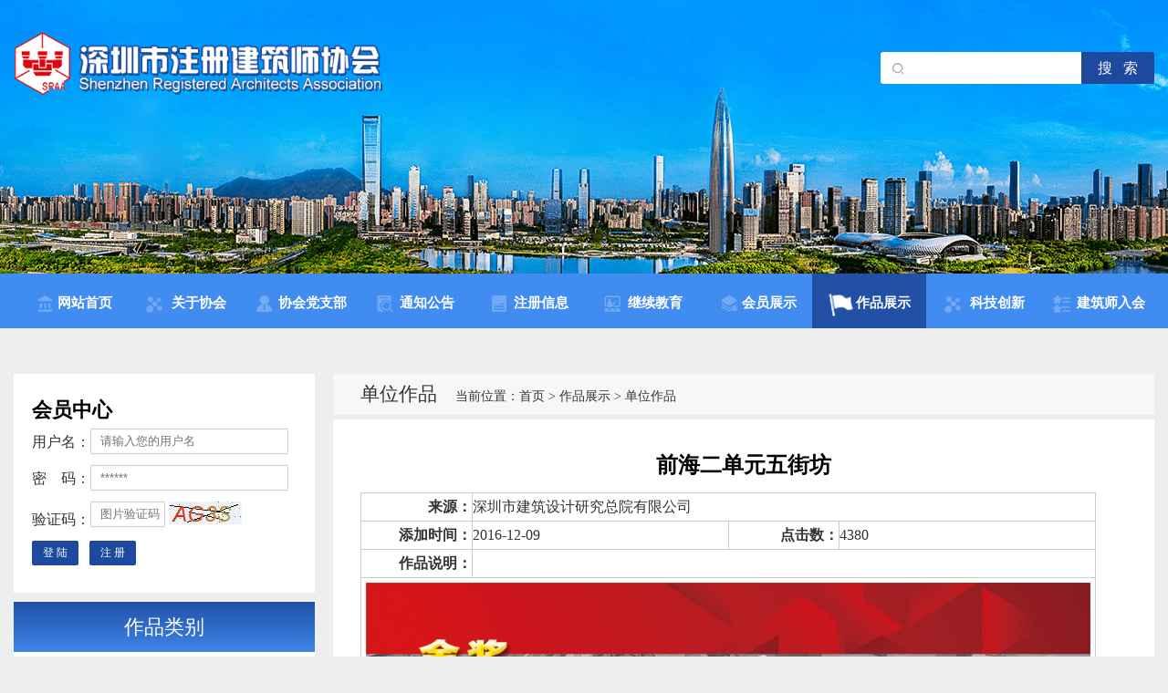

--- FILE ---
content_type: text/html; charset=utf-8
request_url: http://szzcs.com.cn/workInfo.aspx?id=47
body_size: 14373
content:

<!doctype html>
<html lang="en">
<head>
<meta charset="utf-8"/>
<meta name="viewport" content="width=device-width, initial-scale=1.0, user-scalable=no, minimum-scale=1.0, maximum-scale=1.0" />
<meta content="telephone=no" name="format-detection" />
<meta name="apple-mobile-web-app-capable" content="yes" />
<meta name="apple-mobile-web-app-status-bar-style" content="black" />
<meta http-equiv="X-UA-Compatible" content="IE=edge">
<title>前海二单元五街坊_深圳市注册建筑师协会</title>
<meta name="keywords" content="前海二单元五街坊,作品展示,深圳市注册建筑师协会">
<meta name="description" content="深圳市注册建筑师协会">
<link href="/css/main.css" rel="stylesheet" type="text/css" />
<script src="/js/iepngfix_tilebg.js" type="text/javascript"></script>

<script type="text/javascript" src="/highslide/highslide-with-gallery.js"></script>
<link rel="stylesheet" type="text/css" href="/highslide/highslide.css" />
<script type="text/javascript">
    hs.graphicsDir = '/highslide/graphics/';
    hs.outlineType = 'rounded-white';
    hs.dimmingOpacity = 0.75;

</script>
<script src="/js/jquery-3.4.1.min.js"></script></head>
<body>
<form method="post" action="./workInfo.aspx?id=47" id="form1">
<div class="aspNetHidden">
<input type="hidden" name="__VIEWSTATE" id="__VIEWSTATE" value="/wEPDwUKLTQ2NjI1MjYyMw9kFgJmD2QWBAIBD2QWAgICDxYCHgdWaXNpYmxlaGQCAg8WAh4LXyFJdGVtQ291bnQCARYCZg9kFgJmDxUCEzIwMTYxMjEyMTM1MjU3MC5qcGcTMjAxNjEyMTIxMzUyNTcwLmpwZ2RkX/t2rMfhkv+lTwj7mEPKBxGcTcM6ePV1g4mB8ZVWtWU=" />
</div>

<div class="aspNetHidden">

	<input type="hidden" name="__VIEWSTATEGENERATOR" id="__VIEWSTATEGENERATOR" value="633C141A" />
</div>



<header>
    <div id="banner">
        <ul class="slides">
            <li style="background: url(/images/banner1.jpg) center no-repeat; background-size: cover"><a href="/"></a></li>
        </ul>
        <div class="top">
            <div class="logo">
                <img src="/images/logo.png" />
            </div>
            <div class="select">
                <input id="keyword" type="text" class="txt_search" />
                <input type="button" id="bt_FindList" name="bt_FindList" value="搜   索" onclick="Search();" class="btn_search">
                <script type="text/javascript">
                    function Search() {
                        var keywords = escape(document.getElementById('keyword').value);
                        window.location.href = 'search.aspx?keywords=' + keywords;
                    }
                </script>
            </div>
        </div>
    </div>
    <div class="menu">
        <span class="menubtn"></span>
        <ul>
            <li id="menu0" class="current"><a href="/"><span>网站首页<i></i></span></a></li>
            <li id="menu1" class=""><a href="/about.aspx?id=1"><span>关于协会<i></i></span></a></li>
            <li id="menu7" class=""><a href="/newslist.aspx?typeid=103"><span>协会党支部<i></i></span></a></li>
            <li id="menu2" class=""><a href="/newslist.aspx?typeid=201"><span>通知公告<i></i></span></a></li>
            <li id="menu3" class=""><a href="/newslist.aspx?typeid=301"><span>注册信息<i></i></span></a></li>
            <li id="menu4" class=""><a href="/courseList.aspx"><span>继续教育<i></i></span></a></li>
            <li id="menu5" class=""><a href="/memberList.aspx"><span>会员展示<i></i></span></a></li>
            <li id="menu6" class=""><a href="/worklist.aspx"><span>作品展示<i></i></span></a></li>
            <!--li id="menu7" class=""><a href="/newslist.aspx?typeid=207">港澳台建筑师</a></li-->
            <li id="menu9"><a  class="" target="_blank" href="http://www.jzsxy.com.cn/cloud.aspx"><span>科技创新<i></i></span></a></li>
            <li id="menu8"><a id="lgmenu" class="" href="/WriteInfo.aspx"><span>建筑师入会<i></i></span></a></li>
            
        </ul>
    </div>
</header>

<script>
$(function(){
	$(".menubtn").click(function(){
		$(".menu").toggleClass("open");
		})
	
	
	})
    if (document.URL.toLowerCase().indexOf("write") > -1)//
    {
        document.getElementById("menu0").className = "";
        document.getElementById("lgmenu").className = "current";
    }
    if (document.URL.toLowerCase().indexOf("typeid=103") > -1)//
    {
        document.getElementById("menu0").className = "";
        document.getElementById("menu7").className = "current";
    }
  
    if (document.URL.toLowerCase().indexOf("personList") > -1 || document.URL.toLowerCase().indexOf("member") > -1)//
    {
        document.getElementById("menu0").className = "";
        document.getElementById("menu5").className = "current";
    }
    if (document.URL.toLowerCase().indexOf("typeid=401") > -1 || document.URL.toLowerCase().indexOf("courselist") > -1)//
    {
        document.getElementById("menu0").className = "";
        document.getElementById("menu4").className = "current";
    }
    if (document.URL.toLowerCase().indexOf("typeid=301") > -1)//
    {
        document.getElementById("menu0").className = "";
        document.getElementById("menu3").className = "current";
    }
    if (document.URL.toLowerCase().indexOf("typeid=201") > -1)//
    {
        document.getElementById("menu0").className = "";
        document.getElementById("menu2").className = "current";
    }
    if (document.URL.toLowerCase().indexOf("about") > -1)//
    {
        document.getElementById("menu0").className = "";
        document.getElementById("menu1").className = "current";
    }
  if (document.URL.toLowerCase().indexOf("work") > -1 || document.URL.toLowerCase().indexOf("newsperson") > -1)
    {
        document.getElementById("menu0").className = "";
        document.getElementById("menu6").className = "current";
    }
</script>


<div class="main" id="main">
  <div class="box_lt" id="box_lt">
    <div class="login">		
      <div class="tit"><h2>会员中心</h2></div>
      <div class="box">
       
        <span id="login1_nologin">
  <ul>
    <li>用户名：<input class="in_txt" name="username" placeholder="请输入您的用户名" type="text" id="username" /></li>
    <li>密　码：<input class="in_txt" name="Password" placeholder="******" type="password" id="Password" /></li>
    <li>验证码：<input class="in_txt" style="width:80px" name="VerifyCode" placeholder="图片验证码" type="text" id="VerifyCode" />
        <img src="/admin/image.aspx" id="Image1" onclick="getImg()" />
    </li>
    <li class="lst"><input type="button" ID="bt_Login" class="in_btn" value="登 陆" />
&nbsp;&nbsp;<input class="in_btn" name="username"  onclick="location.href = '/regPerson.aspx'" type="button" value="注 册" />
        <span id="login1_Errmsg" style="color:Red;width:247px;"></span></li>
  </ul>
</span>

     <script src="/js/jquery-3.4.1.min.js"></script>
<script>
    var i = 1
    function getImg() {
        $('#Image1').attr('src', '/admin/image.aspx?v=' + i);
        i++;
    }
    $(document).ready(function () {

        //-------login------- 
        $("#bt_Login").click(function () {
            var userName = $("#username").val();
            var logpwd = $("#Password").val();
            var VerifyCode = $("#VerifyCode").val();
            var url = "";// location.href;
            if (VerifyCode == "") {
                alert("请输入验证码！");
                return;
            }
            if (userName != "" && logpwd != "") {
                $("#bt_Login").val("登录中");
                $("#bt_Login").attr("disabled", true);
                $.get("/ajax/comm_ajax.aspx", { type: "login", userName: userName, logpwd: logpwd, VerifyCode: VerifyCode, url: url }, function (data) {
                    if (data == "ok") {
                        alert('登录成功。');
                        location.href = "/manage/";
                    } else
                    {
                        $("#bt_Login").val("登 陆");
                        $("#bt_Login").attr("disabled", false);
                        eval(data);
                    }
                    
                });
            }
            else {
                alert("请输入用户名和密码！");
            }
            $("#bt_Login").attr("disabled", false);
        });
    })
               </script>
       
      </div>
    </div>    
    <div class="work_cata">	
      <div class="tit"><h2>作品类别</h2></div>      		
      <div class="box">
        <ul>
          
          <li class='current'><a href="workList.aspx?classid=u">单位作品</a></li>
          <li class=''><a href="workList.aspx?classid=p">个人作品</a></li>
        </ul>
      </div>
    </div>    
  </div>  
  
  <div class="line"></div>
  <div class="box_rt" id="box_rt"><div class="content">
      <div class="tit"><h2 class="current">单位作品</h2><div class="guide">当前位置：<a href="/">首页</a> > 作品展示 > 单位作品</div></div>
      <div class="box"><h1>前海二单元五街坊</h1>
        <div id="course_content" class="hidden-container"></div>
        <div id="work_content">
          <table width="96%" cellpadding="0" cellspacing="1" border="0" bgcolor="#CCCCCC" align="center">
            <tr>
              <td bgcolor="#ffffff"><div align="right"><strong>来源：</strong></div></td>
              <td bgcolor="#ffffff" colspan=3>深圳市建筑设计研究总院有限公司</td>
            </tr>
            <tr> 				  
              <td width="15%" bgcolor="#ffffff"><div align="right"><strong>添加时间：</strong></div></td>
              <td width="35%" bgcolor="#ffffff">2016-12-09</td>
              <td width="15%" bgcolor="#ffffff"><div align="right"><strong>点击数：</strong></div></td>
              <td width="35%" bgcolor="#ffffff">4380</td>
            </tr>
            <tr>
              <td valign="top" bgcolor="#ffffff"><div align="right"><strong>作品说明：</strong></div></td>
              <td colspan="3" bgcolor="#ffffff"></td>
            </tr>
            <tr>
              <td colspan="4" bgcolor="#ffffff" align=center>
              <div class="list_work">
                <ul>
                <li style="padding:5px;"><a href='/upfiles/project/big/201612121352570.jpg' class='highslide' onclick='return hs.expand(this)' ><img style="max-width:100%;"  src='/upfiles/project/big/201612121352570.jpg' /></a></li>
                
                </ul>
              </div>
              </td>
            </tr>
          </table>			    		
        </div>
      </div>
    </div>
  </div>
</div>



    <footer id="footer">
            <div class="foot">
                <div class="footleft">
                    <!--<div class="footlink">
                        <a href="">关于我们</a><span>|</span><a href="">版权保护</a><span>|</span><a href="">隐私声明</a><span>|</span><a href="">网站帮助</a><span>|</span><a href="">网站导航</a>
                    </div>-->
                    <div class="foootbox">
                        <p>版权所有: 深圳市注册建筑师协会　 <a href="https://beian.miit.gov.cn/" target="_blank" style="color:#fff;">粤ICP备16115344号-1</a><span style="width:100%;  vertical-align:middle; margin-left:15px;">
<a target="_blank" href="http://www.beian.gov.cn/portal/registerSystemInfo?recordcode=44030402000608" style="display:inline-block;text-decoration:none;height:20px;line-height:20px;"><img src="/images/beian.png" style="float:left;"/><span style="float:left;height:20px;line-height:20px;margin: 0px 0px 0px 5px; color:#fff;">粤公网安备 44030402000608号</span></a>
</span><span style="vertical-align:text-bottom; margin-left:12px;">  访问量：<span id="number_51">4615768</span></span></p>
                        <p>地址：深圳市福田区振华路8号设计大厦15楼1505室 </p>
                        <p>邮编：518031  电话：0755-83551569 83237361</p>
                        <p>网站开发运维：<a href="https://www.szkz.com" target="_blank" style="color:#fff;">深圳市科筑信息技术有限公司</a> 电话：0755-83283933 </p>
                        
                    </div>
                </div>
                <div class="footright">
                    <ul>
                        <li>
                            <img class="lazy" src="/images/wei.png" /><p>微信公众号</p>
                        </li>
                        <li>
                            <img class="lazy" src="/images/wei1.png" /><p>手机版</p>
                        </li>
                    </ul>
                </div>
            </div>
        </footer>



<span style="display:none;">
<script>
var _hmt = _hmt || [];
(function() {
  var hm = document.createElement("script");
  hm.src = "https://hm.baidu.com/hm.js?379ed47c03bb621232e5d416da6459a0";
  var s = document.getElementsByTagName("script")[0]; 
  s.parentNode.insertBefore(hm, s);
})();
</script>
</span>


<script  language="javascript">
    function delHtmlTag(str) {
        return str.replace(/<[^>]+>/g, "");//去掉html
    }
    function getCount() {
        var newstr = delHtmlTag(document.all.count_51.innerHTML);
        document.all.number_51.innerHTML = 363810 + newstr.replace(/(^\s*)/g, "") * 1;//11 * parseInt(newstr, 10);
    }
    //setTimeout("getCount()",2000);
</script>


</div>
</form>
</body>
</html>
<script type="text/javascript">
    window.onload = function () {
        if (document.getElementById("box_rt").clientHeight > document.getElementById("box_lt").clientHeight) {
            document.getElementById("box_lt").style.height = document.getElementById("box_rt").offsetHeight - 2 + "px";
            document.getElementById("main").style.height = document.getElementById("box_rt").offsetHeight + "px";
        }
        else {
            document.getElementById("box_rt").style.height = document.getElementById("box_lt").offsetHeight - 48 + "px";
            document.getElementById("main").style.height = document.getElementById("box_lt").offsetHeight + "px";
        }
    }
</script>

--- FILE ---
content_type: text/css
request_url: http://szzcs.com.cn/css/main.css
body_size: 3555
content:
@charset "utf-8";
/* CSS Document */ 
*{ margin:0; padding:0; }
body{ margin:0 auto; padding:0; font-size:12px;font-family:"微软雅黑"; color:#333; background:#fff;}
a:link, a:visited{ color:#333; text-decoration:none;}
a:hover{ color:#006633;}
a.red:link, a.red:hover, a.red:visited { color:#dd0000;}
a.more:link, a.more:hover, a.more:visited { float:right; margin:0 5px 0 0; color:#333333;}
ul, dt, dd { list-style:none;}
img { border:none; max-width:100%}
.red{ color:#dd0000;}
.clear { clear:both;}
.hidden{ display:none;}
h2 { font-weight:500}
li, dvi{ behavior: url("/iepngfix.htc");}  /** Png背景透明 **/
.left{float:left;}
.right{float:right;}
.mt12{margin-top:12px;}
.mt10{margin-top:10px;}



#banner{ width:100%; position:relative; overflow:hidden; height:300px;  }
.flex-viewport{ width:100%;height:300px; }
#banner .slides{ width:100%;height:300px; }
#banner .slides li{ width:100%; height:300px;}
#banner .slides li img{ width:100%; vertical-align:middle;}
#banner .flex-control-nav{ position:absolute;opacity:0.6;  bottom:5px; width:100%; height:30px; right:0px; z-index:22; text-align: center;}
#banner .flex-control-nav li{ width:50px; height:3px; margin:5px 5px; position:relative; display:inline-block; cursor:pointer; overflow:hidden; background:#fff;}
#banner  .flex-control-nav li a{ text-indent:-999em; width:50px; height:3px;position:relative; display:block;}
#banner  .flex-active{ background:#c4b9a5;}
#banner .flex-direction-nav{ display:none;}
#banner  .flex-control-nav li:hover a{ background:#c4b9a5;}

.top{ width:1250px;height:85px;  position: absolute; left:50%; top:35px;z-index:33; margin-left:-625px; overflow:hidden;}
.logo{ height:70px; display:inline-block;}
.logo img{ height:70px; vertical-align:middle; margin:0 auto; display:block;}
.select{ width:300px; height:35px; margin-top:22px; display:inline-block; float:right;z-index:22; overflow:hidden; border-radius:3px; overflow:hidden;}
.txt_search{ width:220px; float:left; height:35px; background:#fff url(../images/sel.png) left 7px center no-repeat; border:none; font-size:16px; color:#b2b2b2; text-indent:30px;}
#bt_FindList{ width:80px; float:left; height:35px; border:none; background:#1d499e; color:#fff; line-height:35px; font-size:16px; cursor:pointer;}

.menu{ width:100%; height:60px; position:relative; background:#418cf0;}
.menu ul{ width:1250px; margin:0 auto;}
.menu ul li{ line-height:65px; height:60px; overflow:hidden;  width:10%; float:left; font-size:15px; font-weight:bold; color:#fff; text-align:center; position:relative}
.menu ul li a{ color:#fff; display:block;}
.menu ul li span{ color:#fff;padding-left:30px; position:relative; padding-top:3px;}
.menu ul li i{  position:absolute; width:30px; height:30px; left:0; top:0;  background:url(../images/icon1.png) no-repeat; }
.menu ul li:nth-child(1) i{ background-position:5px -3px;}
.menu ul li:nth-child(2) i{ background-position:-45px -3px;}
.menu ul li:nth-child(3) i{ background-position:-85px -3px;}
.menu ul li:nth-child(4) i{ background-position:-135px -3px;}
.menu ul li:nth-child(5) i{ background-position:-185px -3px;}
.menu ul li:nth-child(6) i{ background-position:-235px -3px;}
.menu ul li:nth-child(7) i{ background-position:-280px -3px;}
.menu ul li:nth-child(8) i{ background-position:-330px -3px;}
.menu ul li:nth-child(10) i{ background-position:-370px -3px;}
.menu ul li:nth-child(9) i{background-position:-45px -3px;}

.menu ul li:hover{ background:#2150a6; }
.menu ul li:hover i{ background:url(../images/icon2.png) no-repeat; width:40px; height:40px;}
.menu ul li.current i{ background:url(../images/icon2.png) no-repeat; width:40px; height:40px;}
.menu ul li.current{background:#2150a6;}
.menu ul li:nth-child(1):hover  i{ background-position:0px -8px;}
.menu ul li:nth-child(2):hover  i{ background-position:-60px -10px;}
.menu ul li:nth-child(3):hover  i{ background-position:-120px -8px;}
.menu ul li:nth-child(4):hover  i{ background-position:-185px -8px;}
.menu ul li:nth-child(5):hover  i{ background-position:-255px -8px;}
.menu ul li:nth-child(6):hover  i{ background-position:-320px -8px;}
.menu ul li:nth-child(7):hover  i{ background-position:-380px -8px;}
.menu ul li:nth-child(8):hover  i{ background-position:-442px -8px;}
.menu ul li:nth-child(10):hover  i{ background-position:-500px -8px;}
.menu ul li:nth-child(9):hover  i{background-position:-60px -10px;}
.menu ul li:nth-child(1).current  i{ background-position:0px -8px;}
.menu ul li:nth-child(2).current  i{ background-position:-60px -10px;}
.menu ul li:nth-child(3).current  i{ background-position:-120px -8px;}
.menu ul li:nth-child(4).current  i{ background-position:-185px -8px;}
.menu ul li:nth-child(5).current  i{ background-position:-255px -8px;}
.menu ul li:nth-child(6).current  i{ background-position:-320px -8px;}
.menu ul li:nth-child(7).current  i{ background-position:-380px -8px;}
.menu ul li:nth-child(8).current  i{ background-position:-442px -8px;}
.menu ul li:nth-child(10).current  i{ background-position:-500px -8px;}
.menu ul li:nth-child(9).current  i{background-position:-60px -10px;}



#footer{ width:100%; background:#2150a6; padding:40px 0 20px 0; position:relative; overflow: hidden; border-top:5px solid #d9e8fc; }
.foot{ width:1250px; position:  relative; overflow:hidden; margin:0 auto;}
.footleft{ width:60%; float:left;}
.footlink{ color:#fff; margin-bottom:20px; width:100%; font-size:16px;}
.footlink a{ color:#fff;}
.footlink span{ margin:0 10px;}
.foootbox{ width:100%; font-size:14px; line-height:24px; color:#fff; opacity:0.5;}
.footright{ display:inline-block; float:right; overflow:hidden;}
.footright li{ width:105px; float:left; margin-left:10px;}
.footright li img{ width:100%; vertical-align:middle;}
.footright li p{ width:100%; font-size:14px; line-height:30px; color:#fff; text-align: center;}






/* CSS Document */
html,body{ background:#eeeeee;}
#main{ width:1250px;  position:relative; margin:50px auto; background:#fff; overflow:hidden;}
.box_lt{ width:330px; float:left}
.box_rt{ width:900px; float:right;}
.line{ width:20px; height:100%; background:#eee; position:absolute; left:330px; top:0;}
.content .tit{ width:100%; height:50px; line-height:50px; border-bottom:5px solid #eee; background:#f7f7f7; padding:0 30px; box-sizing:border-box; font-size:14px; color:#333}
.content .box img{ max-width:100%; height:auto}
.content .tit h2{ display:inline-block; margin-right:20px;height:45px; line-height:45px; }

.guide { display:inline-block; height:45px; line-height:45px;  }
.guide a{ color:#333}
.guide a:hover{ color:#F00}

.sub_menu .tit{ width:100%; height:55px; background-image: linear-gradient(#2151a8, #3d87e9); font-size:22px; color:#fff; text-align:center; line-height:55px;}
.sub_menu .tit h2{ width:100%; height:55px; background-image: linear-gradient(#2151a8, #3d87e9); font-size:22px; color:#fff; text-align:center; line-height:55px;}
.sub_menu{ width:100%; position:relative;  border-bottom:20px solid #eee;}
.sub_menu .box{padding:20px; box-sizing:border-box; border:1px solid #cbd4dd; width:100%; overflow:hidden;}
.sub_menu .box li{ width:100%; height:40px; background:#edf7ff; border:1px solid #dae1e7; box-sizing:border-box; color:#204fa6; margin-bottom:10px; line-height:40px; text-indent:30px; font-size:16px;}
.sub_menu .box ul li a{ color:#204fa6; display:block;}
.sub_menu .box ul li:hover{ background:#3f8bee url(../images/jt.png) right 20px center no-repeat}
.sub_menu .box ul li:hover a{ color:#fff}
.sub_menu .box ul li.current{ background:#3f8bee url(../images/jt.png) right 20px center no-repeat}
.sub_menu .box ul li.current a{ color:#fff}

.work_cata .tit{ width:100%; height:55px; background-image: linear-gradient(#2151a8, #3d87e9); font-size:22px; color:#fff; text-align:center; line-height:55px;}
.work_cata .tit h2{ width:100%; height:55px; background-image: linear-gradient(#2151a8, #3d87e9); font-size:22px; color:#fff; text-align:center; line-height:55px;}
.work_cata .box{padding:20px; box-sizing:border-box; width:100%; overflow:hidden;}
.work_cata .box li{ width:100%; height:40px; background:#edf7ff; border:1px solid #dae1e7; box-sizing:border-box; color:#204fa6; margin-bottom:10px; line-height:40px; text-indent:30px; font-size:16px;}
.work_cata .box ul li a{ color:#204fa6; display:block;}
.work_cata .box ul li:hover{ background:#3f8bee url(../images/jt.png) right 20px center no-repeat}
.work_cata .box ul li:hover a{ color:#fff}
.work_cata .box ul li.current{ background:#3f8bee url(../images/jt.png) right 20px center no-repeat}
.work_cata .box ul li.current a{ color:#fff}
.work_cata .box ul.year li{ border: none; background:none}
	.work_cata .box  ul.year li:hover a {
		color: #3f8bee !important;
	}
.work_cata .box ul.year li.current { background: none;font-weight:bold}
	.work_cata .box ul.year li.current a, .work_cata .box ul.year li.current {
		color: #3f8bee!important;
	}

.box_lt .login{ border-bottom:10px solid #eee; padding:20px; box-sizing:border-box;}
.box_lt .login .tit h2{ width:100%; position:relative; height:40px; font-size:22px; color:#000; line-height:40px; font-weight:bold; }
.box_lt .login .in_txt{ width:215px; vertical-align:top; line-height:26px;height:26px; border:1px solid #ccc; border-radius:2px; text-indent:10px;}
#login1_nologin li{ margin-bottom:10px; height:30px; line-height:30px; vertical-align:middle;}
input.in_btn { padding:5px 12px; font-size:12px;  color:#fff; background:#1d499e; border:none; border-radius:2px; cursor:pointer;}
input.in_btn:hover{ background:#F00}

.tuijian{ border-bottom:10px solid #eee}
.related,.lt_company{ width:100%; position:relative; padding:20px; box-sizing:border-box;}
.related .tit h2{ width:100%; position:relative; height:40px; font-size:22px; color:#000; line-height:40px; font-weight:bold; }
.lt_company .tit h2{ width:100%; position:relative; height:40px; font-size:22px; color:#000; line-height:40px; font-weight:bold;}

.related .box{ width:100%; position:relative;}
.related .box li{ width:100%; line-height:50px; font-size:16px;}
.related .box li h2{ width:100%; line-height:50px; font-size:16px; font-weight:500; color:#333333; white-space:nowrap; overflow:hidden; text-overflow:ellipsis;}
.related .box li h2 font{ margin-right:10px;}
.related .box li:hover h2{ color:#F00}
.lt_company .box{ width:100%; position:relative;}
.lt_company .box li{ width:100%; line-height:50px; font-size:16px;}
.lt_company .box li h2{ width:100%; line-height:50px; font-size:16px; font-weight:500; color:#333333; white-space:nowrap; overflow:hidden; text-overflow:ellipsis;}
.lt_company .box li h2 font{ margin-right:10px;}
.lt_company .box li:hover h2{ color:#F00}


.tjtop{ width:100%; position:relative; overflow:hidden; padding-bottom:15px; margin-bottom:15px; border-bottom:1px solid #e5e5e5}
.tjtop h2{ width:100%; font-size:16px; line-height:30px; white-space:nowrap; overflow:hidden; text-overflow:ellipsis; margin:10px 0;}
.intro{ width:100%; line-height:22px; height:44px; font-size:14px; color:#808080; overflow:hidden;}


.content .box{ width:100%; position:relative; overflow:hidden; padding:30px; box-sizing:border-box;}
.infotit{ width:100%; font-size:24px; line-height:40px; margin-bottom:20px; color:#000}
.box{ width:100%; font-size:16px; line-height:30px;}

.search_box{ text-align:center; margin-bottom:30px;}
#keywords{ width:235px; display:inline-block; height:40px; background:#fff url(../images/sel.png) left 7px center no-repeat; border:none; font-size:16px; color:#b2b2b2; text-indent:30px; border:1px solid #ccc; box-sizing:border-box;}
#bt_Find{ width:105px; display:inline-block; height:40px; border:none; background:#1d499e; color:#fff; line-height:40px; font-size:16px; cursor:pointer;}
#ddlUnitType{ width:100px; display:inline-block; height:40px;  font-size:16px; color:#333; border:1px solid #ccc; box-sizing:border-box;}

.news_list{ width:100%; position:relative; overflow:hidden;}
.news_list li{ width:100%; border-bottom:1px solid #e5e5e5; height:50px; padding-bottom:10px; margin-bottom:10px; position:relative; overflow:hidden;}
.news_list li a{ width:85%; display:block; float:left; font-size:20px; line-height:50px; white-space:nowrap; overflow:hidden; text-overflow:ellipsis;  }
.news_list li h2 font{ margin-right:10px; color:#808080}
.news_list li span{ display:block; width:12%; float:right; line-height:50px; text-align:right; font-size:14px; color:#808080}

.infotit{ width:100%; text-align:center; position:relative; padding-bottom:15px; margin-bottom:15px;border-bottom:1px solid #e5e5e5; }
.content .box h1{ font-size:24px; color:#000; line-height:40px; margin-bottom:10px;text-align:center}
#news_content_info{ font-size:14px; color:#808080; line-height:22px;text-align:center}
.infobox{ width:100%; font-size:16px; line-height:30px;}
.infobox img{ max-width:100%;}


.news_list.news_pic_list li{ height:auto; width:25%; float:left; text-align:center; border: none; margin-bottom: 30px;}
.news_list.news_pic_list  li img{ width:100%; height:auto}
.news_list.news_pic_list li a{ line-height:normal;}


#news_content_box{ width:100%; border-top:1px solid #e5e5e5; margin-top:20px; padding-top:20px; }

#company_list{ border:1px solid #ccc; border-collapse:collapse;}
#company_list td{border:1px solid #ccc; padding:5px;}


.page_list { float:left; width:680px; padding:8px; font-family:Arial, Helvetica, sans-serif; color:#333; text-align:center;}
.page_list a { border:#ccc 1px solid; padding:5px 7px; background-position:50% bottom; color:#333; white-space:nowrap}
.page_list a:hover { border:#1d499e 1px solid;color:#fff;background:#1d499e;}
.page_list a:active{ border:#1d499e 1px solid;color:#fff;background:#1d499e;}
.page_list a.disabled{ border:#ffe3c6 1px solid; padding:5px 7px; margin-right:3px;}
.page_list a span.current { padding:3px 5px; font-weight:bold; color:#fff; background:#1d499e;}


.list_person{ margin-top:10px;}
.list_person li{ float:left; width:190px; height:300px; margin-bottom:2%; margin-right:2%; line-height:22px; text-align:center;}
.list_person li:nth-child(4n){ margin-right:0}
.list_person li .pic{ width:190px; height:190px; border:1px solid #ccc; margin-bottom:10px; overflow:hidden}
.list_person .pic img{  height:190px; width:auto; display:block ; margin:0 auto; max-width:100%}
.list_person h2{ font-size:16px; width:100%; white-space:nowrap; overflow:hidden; text-overflow:ellipsis;}
.list_person p{ font-size:16px; width:100%; white-space:nowrap; overflow:hidden; text-overflow:ellipsis;}
.list_person span{ font-size:14px;}

.person_box{ margin:0 auto; height:200px;}
.person_photo{ float:left; width:180px; text-align:center; margin-right:10px;}
.person_photo img{ width:180px; height:180px;}
.person_intro{ float:left; width:500px; font-size:14px; line-height:30px; color:#000;}



@media(max-width:1000px){
	
.top{ width:100%;height:40px; padding:5px 5%;  position:fixed; left:0; top:0px; margin-top:0; z-index:33; margin-left:0; overflow:hidden;background:#05acf5}
.logo{ height:40px; display:inline-block;}
.logo img{ height:40px; }
.menu{ width:120px; height:100%; position: fixed; background:#418cf0; top:50px; right:-120px; z-index:33; background:rgba(65,140,240,0.9); transition:all 1s;}
.menu.open{ right:0;}
.menu ul{ width:100%; margin:0 auto;}
.menu ul li{ line-height:45px;  width:100%; float:none; font-size:15px;}
.menubtn{ width:45px; height:50px; position:fixed;  top:0; right:4%; z-index:45; background:url(../images/menu.png)  center no-repeat;
}
.select{ display:none;}
#banner{ height:180px; margin-top:50px;  }
.flex-viewport{height:180px; }
#banner .slides{ height:180px; }
#banner .slides li{ height:180px;}
#wrap{min-width:100%;}
.foot{ width:90%; margin:0 auto;}
.footleft{ width:100%; float:none;}
.footlink{  display:none;}
	
.footright{ display:none;}	

#main{ width:94%;  margin:20px auto; height:auto !important; }
.box_lt{ width:100%; float:none;  height:auto !important;}
.box_rt{ width:100%; float:none; height:auto !important}
.line,.related{ display:none;}
.content .tit{ padding:10px; height:auto; line-height:30px;  }
.content .tit h2{font-size:16px; font-weight:bold; width:100%; height:30px; line-height:30px; margin-right:10px; }
.content .box{padding:20px;}
.content .box video{ width:100%; height:auto}
.guide{ height:20px; line-height:20px;}

.search_box{  margin-bottom:20px; font-size:14px;}
#keywords{ width:120px;  height:30px; background:#fff url(../images/sel.png) left  center no-repeat; font-size:14px;  text-indent:20px;}
#bt_Find{ width:60px;height:30px; line-height:30px; font-size:14px; cursor:pointer;}
#ddlUnitType{ width:80px;  height:30px;  font-size:13px;}

.news_list li{  height:30px;}
.news_list li a{font-size:14px; line-height:30px; width:75%  }
.news_list li span{  width:22%; line-height:30px; font-size:12px; }


.news_list.news_pic_list li{  width:50%; }


.page_list { float:left; width:100%; padding:8px 0; box-sizing:border-box; font-size:12px;}
.page_list a { border:#ccc 1px solid; padding:3px 5px; background-position:50% bottom; color:#333;}

.content .box h1{ font-size:16px; color:#000; line-height:28px;}
#news_content_info{ font-size:12px; line-height:20px;}
.infobox{ width:100%; font-size:13px; line-height:24px;}
.infobox img{width:100%;}
.content .box  img{width:100%;}

.list_person li{ float:left; width:45%; height:300px; margin-bottom:2%; margin-right:5%; line-height:22px; text-align:center;}
.list_person li:nth-child(2n){ margin-right:0}
.list_person li .pic{ width:100%; height:190px; border:1px solid #ccc; margin-bottom:10px; overflow:hidden}
	}

.list_person .pic img{  height:190px; width:auto; display:block ; margin:0 auto; max-width:100%}
.list_person h2{ font-size:16px; width:100%; white-space:nowrap; overflow:hidden; text-overflow:ellipsis;}
.list_person p{ font-size:16px; width:100%; white-space:nowrap; overflow:hidden; text-overflow:ellipsis;}
.list_person span{ font-size:14px;}










